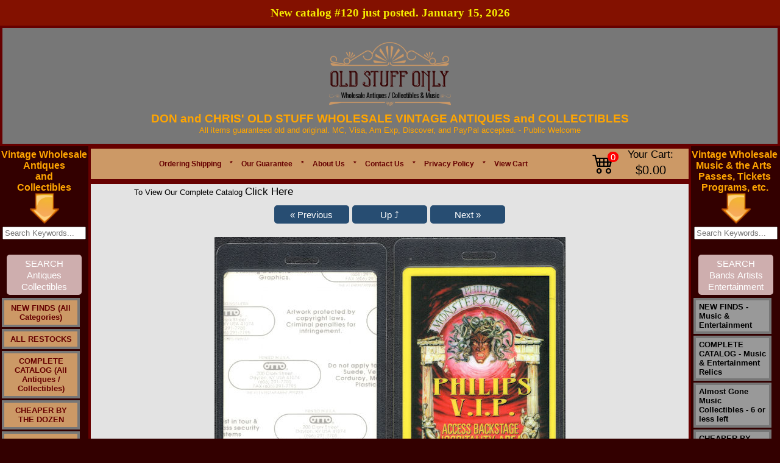

--- FILE ---
content_type: text/html
request_url: https://www.oldstuffonly.com/items/complete-catalog~music~entertainment-relics/heaer-khawsdmanboallmasemonsfesefsefro-detail.htm
body_size: 15944
content:
<!DOCTYPE HTML PUBLIC "-//W3C//DTD HTML 4.01 Transitional//EN" "http://www.w3.org/TR/html4/strict.dtd">
<html lang='en'><head>
<base href='https://www.oldstuffonly.com/'>
<script src='include/js/script-018.js' type='text/javascript'></script>

<!-- Google Tag Manager -->
<script>(function(w,d,s,l,i){w[l]=w[l]||[];w[l].push({'gtm.start':
new Date().getTime(),event:'gtm.js'});var f=d.getElementsByTagName(s)[0],
j=d.createElement(s),dl=l!='dataLayer'?'&l='+l:'';j.async=true;j.src=
'https://www.googletagmanager.com/gtm.js?id='+i+dl;f.parentNode.insertBefore(j,f);
})(window,document,'script','dataLayer','GTM-P542TD4');</script>

<!-- End Google Tag Manager -->

<meta http-equiv="content-type" content="text/html; charset=utf-8">
<title>1995 Monsters of Rock OTTO Laminated Backstage Pass - Ozzy, Alice Cooper</title>
<META HTTP-EQUIV="Content-Type" CONTENT="text/html; charset=ISO-8859-1">
<meta name="keywords" content="monsters,rock,ozzy,alice,cooper,1995,laminated,backstage,pass,vintage">
<meta name="description" content="Vintage 4 1/2&#34; tall laminated OTTO &#34;VIP&#34; backstage pass from the 1995 Monsters of Rock Concert. It was held in Sao Paulo on September 2, 1995">



<meta property="og:image" content="https://www.oldstuffonly.com/images/logox-Cy.png">	
<link type="text/css" rel="Stylesheet" href="images/auto_template/style_125831.css">

<link rel="canonical" href="https://www.oldstuffonly.com/items/1990s/heaer-khawsdmanboallmasemonsfesefsefro-detail.htm" />

<script type="application/ld+json">
{
  "@context": "https://schema.org",
  "@type": "Organization",
  "name": "Old Stuff Only",
  "url": "https://www.oldstuffonly.com/",
  "logo": "",
  "contactPoint": {
    "@type": "ContactPoint",
    "telephone": "+15136773351",
    "contactType": "customer service",
    "areaServed": "US",
    "availableLanguage": "en"
  }
}
</script>

<!-- Google Tag Manager -->
<script>(function(w,d,s,l,i){w[l]=w[l]||[];w[l].push({'gtm.start':
new Date().getTime(),event:'gtm.js'});var f=d.getElementsByTagName(s)[0],
j=d.createElement(s),dl=l!='dataLayer'?'&l='+l:'';j.async=true;j.src=
'https://www.googletagmanager.com/gtm.js?id='+i+dl;f.parentNode.insertBefore(j,f);
})(window,document,'script','dataLayer','GTM-PJ52DFP');</script>
<!-- End Google Tag Manager -->


<script type="text/javascript">var _gaq = _gaq || []; _gaq.push(['_setAccount', 'G-EBG3SZWZCF']);_gaq.push(['_setDomainName', 'www.oldstuffonly.com']);_gaq.push(['_setAllowLinker', true]);_gaq.push(['_trackPageview']);(function() {  var ga = document.createElement('script'); ga.type = 'text/javascript'; ga.async = true;  ga.src = ('https:' == document.location.protocol ? 'https://ssl' : 'http://www') + '.google-analytics.com/ga.js'; var s = document.getElementsByTagName('script')[0]; s.parentNode.insertBefore(ga, s); })();</script><!-- Google tag (gtag.js) --> <script async src='https://www.googletagmanager.com/gtag/js?id=G-EBG3SZWZCF'></script>  <script>  window.dataLayer = window.dataLayer || [];  function gtag(){dataLayer.push(arguments);}  gtag('js', new Date());  gtag('config', 'G-EBG3SZWZCF');  </script>
<meta content='https://www.oldstuffonly.com/items/1990s/heaer-khawsdmanboallmasemonsfesefsefro-detail.htm' property='og:url'><meta property='og:site_name' content='Don and Chris Old Stuff'><meta content='https://www.oldstuffonly.com/images/PhilipsVipozLLGGGG.jpg' property='og:image'><meta property='og:title' content='heaer-khawsdmanboallmasemonsfesefsefro'><meta property='og:type' content='website'><meta property='og:description' content='Click the picture to see a larger more detailed image of both sides of the pass. Vintage 4 1/2" tall laminated OTTO "VIP" backstage pass from the 1995 Monsters of Rock Concert. It was held in Sao Paulo on September 2, 1995 and is marked as such. Everybody who was anybody played at this one including, Ozzy Osbourne, Alice Cooper, Megadeth, Faith no More, Paradise Lost and others. They are in excellent unused condition.                                                                                                                                                                                                                                                                                                                                                                                  '><meta name='viewport' content='width=device-width, initial-scale=1, maximum-scale=10, minimum-scale=1, user-scalable=yes'><style type='text/css'>  .ListItem { position: relative; list-style-type: none; }  .clsHeading {padding: 10px 5px 5px 0px;  width: 99%;  margin-top:20px; }  .Products { display:table; background: #F7F7F7 none repeat scroll 0 0; border-radius: 0.5em; height: auto; margin-bottom: 10px; padding: 5px 0; position: relative; width: 100%; }  .product-text { clear: both; padding: 0 10px 2px; width: 100%; }  .cart-heading { padding-bottom: 6px !important; }  .image-details { overflow: hidden; margin-top:5px; padding-right: 10px;}  .tgt-left { float: left; }  .styleUL {list-style:none; padding-left:0px;}  .product-title {  padding-left: 0px;  }  .item-type, #mmbvcart {  font-size: 12px; padding: 10px 0;  }  .cart-right {  float: left;  padding-bottom: 8px; width:100%;}  .qty-details { margin: auto 15px auto auto; }  .qty-details-payment { margin: 6px 20px auto auto; font-size:small;}  .retail-price-details { font-size:small;  margin: 6px 20px auto auto; }  .multiply-sign { font-size:small;  margin: 6px 10px auto auto;  }  .equal-sign { font-size:small;  margin: 6px 10px auto auto;  }  .price-details { font-size:small;  margin: 6px 10px auto auto;  }  .total-details { font-size:small;  margin: 6px 10px auto auto;  }  .cart-action { margin: 15px 20px auto auto; }  .espqty {  border: 1px solid #cccccc; border-radius: 0.6em; height: 25px; text-align: center; }  .strikethrough { text-decoration: line-through;}  .smallFont { font-size:small;} .mediumFont { font-size:medium; vertical-align:top;} .removeLink { font-size:small; vertical-align:top;} .titleLink {text-decoration: underline;font-size : large;font-family :Verdana;} .skuLink {text-decoration: underline;font-size:small; font-family :Verdana;} .action-buttons {  clear: both;  padding: 0 0px 2px;  width: 100%; }  .clsSubTotal { text-align:center; font-size:large; display:table; height: auto; margin-bottom: 12px; padding: 10px 0; position: relative; width: 100%; } .clsActionButton { text-align:center; font-size:large; display:table; border-radius: 1em; height: auto; margin-bottom: 12px; padding: 10px 0; position: relative; width: 100%; } .clsActionButton_Login { text-align:center; font-size:large; display:table; border-radius: 0.5em; height: auto; margin-bottom: 12px; padding: 20px 0; position: relative; width: 100%; } .clsLinkActionButton { text-align:center; text-decoration:none; font-size:large; } .clsLinkActionButton_ColorScheme { background: #CCCCCC none repeat scroll 0 0; Color: #000000;} .btnCustom {color:#FFFFFF;}</style><link rel='stylesheet' href='https://cdn.jsdelivr.net/npm/bootstrap-icons@1.9.1/font/bootstrap-icons.css' /><style type='text/css'>.linkButton {white-space:nowrap; color:#fff; background:#274d72 ; text-align:center; text-decoration:none; font-size: 15px; font-weight: 500; padding: 0.3em 1em; line-height: 1.3em !important;position: relative; border: 0px none; border-radius: 5px; -webkit-transition: all 0.2s; transition: all 0.2s; display:inline-block;} .linkButton:hover {color:#fff; background:#4080C0 ;} .linkButtonSmall {white-space:nowrap; color:#fff; background:#274d72 ; text-align:center; text-decoration:none; font-size: 12px; font-weight: 500; padding: 0.3em 1em; line-height: 1.5em !important;position: relative; border: 0px none; border-radius: 5px; -webkit-transition: all 0.2s; transition: all 0.2s; display:inline-block;} .linkButtonSmall:hover {color:#fff; background:#4080C0 ;} .ProductTitle {text-decoration: none; } .ProductTitle:hover {text-decoration: underline; } .ProductTitle_Detail {text-decoration: none; font-weight:bold; text-transform: capitalize; } .ProductTitle_Detail:hover {text-decoration: underline; } .removeButton { padding:6px; background-color:#F1F1F1; border-radius:50px; display:inline-block; width:20px; text-align:center; } .NoUnderline {text-decoration: none; } .NoWrap {white-space: nowrap; } .animateTile:hover { box-shadow: 0 4px 8px 0 rgba(0, 0, 0, 0.2), 0 6px 20px 0 rgba(0, 0, 0, 0.19);  -ms-transform: scale(1.03);  -webkit-transform: scale(1.03);  transform: scale(1.03);  z-index:900; } #tblCart table, #tblCart td { border-collapse:collapse; border-color:#ccc; padding:10px;}  @media only screen and (max-width: 500px) { select{min-width:200px !important; height:30px; max-width:300px;}  input[type='tel']{width:40px !important; min-width: 40px; }  }  @media only screen and (min-width: 501px) { select{min-width:200px !important; height:30px; max-width:400px;}  input[type='tel']{min-width: 50px; }  }  #Main {width:100% !important; max-width:1900px; } #topMain {width:100% !important; } #bottomMain {width:100% !important; }  #cen_topMain {width:100% !important;  padding-left: 20px; padding-right: 20px; }  #cen_cenMain {width:100% !important; padding-left: 20px; padding-right: 20px; }  #cen_botMain {width:100% !important;  padding-left: 20px; padding-right: 20px; }  input[type='checkbox'], input[type='radio'] {margin: 4px !important;}  input[type='tel'] {height: 28px; text-align:center; font-size: 15px; font-weight:bold; border:1px solid #ddd; border-radius:0px; display: inline-block; }  .btnMinusQty, .btnPlusQty { width:30px; height:30px; margin-left:1px; margin-right:1px; background:inherit; color:inherit; border:1px solid transparent; border-radius:0px; cursor:pointer; display: inline-flex; padding: 0px; align-items: center; justify-content: center; font-size: 17px; font-weight: bold;}  .btnMinusQty:hover {background-color:#DDD; border:1px solid #DDD;}  .btnPlusQty:hover {background-color:#DDD; border:1px solid #DDD;}  .disable-selection { user-select: none;  -webkit-user-select: none; -khtml-user-select: none; -moz-user-select: none; -ms-user-select: none; }  input[type='text'], input[type='password'], input[type='email'], input[type='date'] {height: 25px; min-width: 250px;}  form.search button {padding:12.3px !important; font-size:16.52px !important;}  #middleMain {min-height:350px !important;}  HR {margin-top:25px; margin-bottom:15px; opacity:1;}  .ProductCard_OuterContainer {display: flex; align-items: center; flex-wrap:wrap;  justify-content:center;  }  .ProductCard_Container {box-shadow: 0 0 7px #CCC; color:#000; background-color:#FFFFFF; position:relative; float:left; border: solid #DDDDDD 1px; border-radius:10px; min-width:250px; min-height:350px; overflow:hidden; margin:5px; padding: 5px; height:auto; width:80px; white-space: pre-wrap;  white-space: -moz-pre-wrap;  white-space: -o-pre-wrap; word-wrap: break-word;  display:table-cell; vertical-aligh:middle; text-align:center;} .ProductCard_More {position:relative; float:left; border: solid black 0px; margin:5px; padding: 5px; height:80px; width:160px; font-size:large; white-space: pre-wrap;  white-space: -moz-pre-wrap;  white-space: -o-pre-wrap; word-wrap: break-word;  display:table-cell; vertical-aligh:middle; text-align:center; line-height:12em;} .ProductCard_Remove {} .ProductCard_ImageContainer { display:flex; justify-content:center; align-items:center; min-height:100px; padding-top:10px; } .ProductCard_Image {transition: transform 0.8s; max-width:130px; max-height:130px;} .ProductCard_Spacer {min-height:130px;} .ProductCard_Title {text-transform: capitalize; vertical-align:middle; margin-top:5%; font-weight:bold; font-size:small; }   .ProductCard_Detail { vertical-align:middle; margin-top:4%; text-align:center; font-size:small;} .ProductCard_Detail strike {color:red;} .red {color:red;} .ProductCard_Image:hover {transform:scale(1.09);} .bigButton {font-size: 20px !important; min-height:50px !important; min-width:190px !important; margin-right:12px;}  .Section {background-color: #f7f7f7; padding-bottom: 15px; margin-top: 15px;}  .WidgetHeading {font-family: 'Segoe UI',Arial,sans-serif;  font-weight: 600;  margin: 20px 0;  font-size: 35px;  line-height: 1.5; }  .WidgetCardFooter {font-family:'Segoe UI',Arial,sans-serif; background-color:rgba(0, 0, 0, .8); padding:2px; position:absolute; bottom:0px; width:100%; color:#FFF;text-align:center; left:0px; }  #divFooterHeading p {margin: 0 0 5px;}  .SectionHeading {color:#000; font-family: 'Segoe UI',Arial,sans-serif;  font-weight: 400;  margin: 10px 0;  font-size: 25px;  line-height: 1.5; }  @media only screen and (max-width: 700px) { .SectionHeading {font-size:20px !important;} } .SectionSubHeading {font-family: 'Segoe UI',Arial,sans-serif;  font-weight: 400;  margin: 10px 0;  font-size: 20px !important;  line-height: 1.5;}  .SectionSubHeadingLink {text-decoration:none; font-family: 'Segoe UI',Arial,sans-serif; padding-left:10px;  margin: 10px 0;  font-size: medium; cursor:pointer; }  .SectionSubHeadingLink:hover { text-decoration:underline; }  @media only screen and (max-width: 700px) { .SectionHeadingDisplay { align-items: center;justify-content: space-between; } } @media only screen and (min-width: 701px) { .SectionHeadingDisplay { display:flex;align-items: center;justify-content: space-between; } } .p-r-20 { padding-right:20px; }  .SwitchContainer {display:flex; align-items:center; margin-top:10px; justify-content:right;}  .SwitchControl {  position: relative;  display: inline-block;  width: 40px;  height: 21px; }  .SwitchControl input {   opacity: 0;  width: 0;  height: 0; }  .SwitchSlider {  position: absolute;  cursor: pointer;  top: 0;  left: 0;  right: 0;  bottom: 0;  background-color: #ccc;  -webkit-transition: .4s;  transition: .4s; }  .SwitchSlider:before {  position: absolute;  content: '';  height: 17px;  width: 17px;  left: 2px;  bottom: 2px;  background-color: white;  -webkit-transition: .4s;  transition: .4s; }  input:checked + .SwitchSlider {  background-color: #274d72 ; }  input:focus + .SwitchSlider {  box-shadow: 0 0 1px #274d72 ; }  input:checked + .SwitchSlider:before {  -webkit-transform: translateX(18px);  -ms-transform: translateX(18px);  transform: translateX(18px); }  .SwitchSlider.round {  border-radius: 34px; }  .SwitchSlider.round:before {  border-radius: 50%; }  .large-search {white-space:nowrap;position:relative; width:70%; margin-top:10px; margin-bottom:10px;}  .large-search-box { width:100% !important; height:15px !important; border-radius:20px; padding:10px; background-color:#FFFFFF; border:1px solid #CCCCCC; font-size:medium; margin-right:3px; }  .large-search-magnifier {max-height:20px; opacity:0.5; } .dept-link {font-size:18px !important;}  .sale-badge {color: #d0021b; background-color: #fff; border: 1px solid #f0f0f0; box-shadow: 0 2px 5px #0000001a; font-weight: 700; padding: 6px 10px; white-space: nowrap; z-index: 1; left: 6px; top: 6px; position: absolute; border-radius: 5px; }  .btn-product-card {position: absolute; bottom: 10px; left: 5px; right: 5px; }  .ribbon-outer {position: absolute;  right: -1px;  top: -2px;  z-index: 1;  overflow: hidden;  width: 93px;  height: 93px;  text-align: right; }  .ribbon-inner {padding-left: 4px; font-size: .7rem; color: #fff; text-transform: uppercase; text-align: center; font-weight: 700;  line-height: 25px; transform: rotate(45deg); width: 125px;  display: block;  box-shadow: 0 3px 10px -5px #000;  position: absolute;  top: 25px;  right: -27px;  background-color: #e80e0e; }  .blink {font-weight:bold; animation: blinker 2s step-start infinite; } @keyframes blinker {50% {opacity: 0; } } .justify-left { justify-content:left !important;}  .password-container {position: relative; width: 100%; max-width: 250px; } .password-input {padding-right: 40px; width: 100%; } .toggle-password {position: absolute; right: 5px; top: 50%; transform: translateY(-50%); cursor: pointer; color: #6b7280; } .toggle-password:hover {color: #374151; }  .wishlist-container {height: 35px;width: 35px;border: 1px solid #DDD;display: flex;justify-content: center;align-items: center;border-radius: 100px;} .wishlist-container:hover{background-color:#EEE; }  .social_media_section {display: flex; align-content: center; margin-top: 20px; }  #lblCartCount {  font-size: 15px; background: #ff0000;  color: #fff; padding: 0 4px; vertical-align: top;  margin-left: -35px; }  .badge {  padding-left: 9px;  padding-right: 9px;  -webkit-border-radius: 9px;  -moz-border-radius: 9px;  border-radius: 10rem; }  .label-warning[href], .badge-warning[href] {  background-color: #c67605; }  .SectionCart {display:flex !important; justify-content: center;align-items: center; margin-right:5px;}  .CartIcon {font-size: 2.2rem; padding-right:20px;}  .CartTotal { margin-left:15px; white-space:nowrap; text-align:center; }  #Container_Slider *{box-sizing:border-box}  .card{color:#000; box-shadow: 0 0 7px #CCC;cursor:pointer;border-radius:10px; background-color:#FFF; min-height:350px;max-height:350px;border:1px solid #ccc;padding:10px;overflow:hidden} .popup-card-image{display:flex;align-items:center;justify-content:center;padding-bottom:10px;} .popup-card-image img {max-height:120px; max-width:120px;} .card-image{display:flex;align-items:center;justify-content:center;padding-bottom:10px;} .clamp-7 {-webkit-line-clamp:7 !important;}  .card-text{font-size:10pt; text-align:left; margin-bottom:10px; display:-webkit-box;-webkit-line-clamp:10;-webkit-box-orient:vertical;overflow:hidden;text-overflow:ellipsis}  .slider{width:90%; min-width: 90%; margin:0px auto; width:0;} #div_Slider_Image_Container {position:relative; display:flex; justify-content:center; align-items:center; transition: 1s transform;} .slick-slide{margin:0 10px; text-align:center;display:flex;justify-content:center;align-items:center;transition:2s ease-in-out;opacity:.5}  .card-image img{max-height:100px; max-width:100px;}  .slick-next:before,.slick-prev:before{color:#000}  .slick-active{opacity:1; z-index: 1; position: relative;}  .slick-current{opacity:1} .card-stars{display:flex; justify-content:left; margin-bottom:10px;} .card-stars-center{display:flex; justify-content:center; margin-bottom:10px;} .card-text-footer {font-size:8pt; font-style:italic; word-break:break-word;text-align:left; visibility:hidden;} .card-width {width: 220px;} .b-15{bottom:15px; position:absolute;} .b-30 {bottom:30px; position: absolute;} .b-20{bottom:20px; position: absolute;} .b-45{bottom:45px; position: absolute;} .popup-card{background-color:#FFF; min-height:300px;max-height:300px;padding:10px;}  .action-button { opacity: 0; text-align: right; transition: visibility 0s, opacity 0.5s linear; position: absolute; top: 2px;  width: 100%; font-size:smaller; padding:5px 0; color:#FFFFFF;  } .Slider_Image_Buttons a {font-size:20pt !important;} @media (max-width:767px) {.Slider_Image_Buttons a {font-size:15pt !important;}}  .action-button-card { opacity: 0; text-align: right; transition: visibility 0s, opacity 0.5s linear; position: absolute; top: 2px;  font-size:smaller; padding:5px 0; color:#FFFFFF;  } .Slider_Image_Buttons a {font-size:20pt !important;} @media (max-width:767px) {.Slider_Image_Buttons a {font-size:15pt !important;}}  .action-button-card a { font-size: 9pt; border-radius: 5px; padding: 0 5px; color: #fff; font-weight:700; background-color: black; padding: 5px 10px;  text-decoration: none; font-family: 'Segoe UI',Arial,sans-serif;  }  .action-button a { font-size: 9pt; border-radius: 5px; padding: 0 5px; color: #fff; font-weight:700; background-color: black; padding: 5px 10px;  text-decoration: none; font-family: 'Segoe UI',Arial,sans-serif;  }  #tblInner td .action-button a:hover { background-color: red; }  #tblInner td:hover .action-button-card {opacity: 1;}  #tblInner td .action-button-card a:hover { background-color: red; }  #tblInner td:hover .action-button {opacity: 1;}  #tblInner td .action-button-container { position: relative; width: 100%; display:flex; justify-content:right;}  #popup_content img{max-width:100%;}  .announcement-bar { font-family:'Segoe UI'; font-size:14pt !important; background-color: #831100; color: #f5ec00; padding: 7px 0px; font-size: 16px; text-align: center; font-weight: 600; line-height: 1.5;}  @media (max-width:767px) { .announcement-bar { width: 100%;  } } #form-section span {color:#000000;} #form-section {background-color:#f4f4f4; color:black; display:inline-block; padding:20px; border-radius:10px; border:1px solid #DDD; max-width:500px; width:50%;} @media only screen and (max-width: 500px) { #form-section{ width:90%; } } #form-section{ input[type='text'], input[type='password'], input[type='email'], input[type='date'], input[type='tel'], textarea { height: 43px; min-width: 200px;  font-size: 16px;  border-radius: 6px;  border: 1px solid #DDD;  padding: 0 15px;  width: 95%; } } #form-section textarea {height:150px !important;} #form-section span {font-size: 16px; line-height:2rem; padding-left:4px; }  #form-section hr {border-top: 1px solid #000;}  .slider-box { min-width:100%; width:0; margin:0px auto;  min-height: 200px; max-width:1400px; }  .slider-box-shadow { box-shadow: 0 0 10px #BBB; border: 1px solid #ccc; } .flex-center {display:flex; justify-content:center; align-items:center;} #div_Carousel_Container {position:relative; margin-left: -10px; margin-right: -10px; overflow: hidden;} .card-image-dimension {max-height:100%; max-width:100%; width:auto; height:auto;} .out-of-stock { color:#c80013; font-weight:bold;  } .out-of-stock-wrapper{width:120px; text-align:center;} .out-of-stock-wrapper a {font-size:12px !important;}  .req-marker {color:red; margin-left:2px;} .blocker {z-index:100000 !important; } .depts_widget_container {width:100%; display: flex; flex-wrap: wrap; justify-content: center;  margin-bottom: 40px;} .depts_widget_container > div { width: 125px; margin-top: 10px;  margin-left: 5px;  margin-right: 5px;  border: 1px solid #CCC;  border-radius: 10px;  position: relative; display: flex;  justify-content: space-around; align-items: center; flex-direction:column; overflow:hidden; } .depts_widget_container > div > div { text-align:center; position: relative; overflow: hidden; display: flex;  justify-content: center; align-items: center; padding:10px; font-weight:700; text-transform: capitalize; }  @media only screen and (max-width: 320px) { .depts_widget_container > div { width: 100px !important;} }  .success-bar {background-color: green; font-size: medium; padding: 10px; border-radius: 5px; color: white; opacity:0.5;}  .skip-to-main-content-link { font-size:20px !important; position: absolute;  left: -9999px;  z-index: 999;  padding: 1em;  background-color: black;  color: white !important;  opacity: 0; }  .skip-to-main-content-link:focus {  left: 10%;  transform: translateX(-50%);  opacity: 1; } </style><link rel='stylesheet' href='https://cdnjs.cloudflare.com/ajax/libs/font-awesome/6.7.2/css/all.min.css'><link type='text/css' rel='Stylesheet' href='include/css/common_styles_11.css'><link type='text/css' rel='Stylesheet' href='include/css/bootstrap-custom-9.css'><link type='text/css' rel='Stylesheet' href='include/css/footer-v8.css'></head>
<body topmargin="0" leftmargin="0" rightmargin="0" bottommargin="0" marginheight="0" marginwidth="0" bgcolor="#330000" background="">

  <!-- Google Tag Manager (noscript) -->
<noscript><iframe src="https://www.googletagmanager.com/ns.html?id=GTM-PJ52DFP"
height="0" width="0" style="display:none;visibility:hidden"></iframe></noscript>
<!-- End Google Tag Manager (noscript) -->



<script src="https://www.paypal.com/sdk/js?client-id=AcgRAZU-XbINvVl_S2D_WUt1DycIwVLHTGxNoxX4HoHMqRqgRvAoP-0sHT-sDyqsFjTHLIwKeNzHpxlK&components=messages"
    data-namespace="PayPalSDK">
</script>

<!-- Google tag (gtag.js) -->
<script async src="https://www.googletagmanager.com/gtag/js?id=AW-1069581382"> </script>
<script>
window.dataLayer = window.dataLayer || [];
function gtag(){dataLayer.push(arguments);}
gtag('js', new Date());

gtag('config', 'AW-1069581382');
</script>




<center><table  id="Main" name="Main"  id=Main width ="1100" cellspacing=0 cellpadding=0 border=0><tr><td valign="top"><table bgcolor="#777777"  id="topMain" name="topMain"   id=topMain cellspacing=0 cellpadding=0 style="border:4px solid #660000 ;" height="60px" width="100%"> <tr><td valign="top"><table role="presentation" width="100%" border="0" cellspacing="0" cellpadding="0"><tr valign="middle"><td valign="top"  width="100%">
<!-- obj starts -->
<table role="presentation" name="preObj" cellspacing="0" cellpadding="0" border="0"  align="Center"  width="100%" >
	<tr valign="middle">
		 <td valign="middle"   align="Center">
		<br>
	    
  
  
	<div> 
		      
		<div align="center">      
     <a href="https://www.oldstuffonly.com/"><img style="max-width: 100%; height: auto; display: block; margin: 0px auto 10px auto;" src="https://www.oldstuffonly.com/images/logox-Cy.png" alt="Logo"> </a>            <span style="color: rgb(255, 165, 0); font-weight: bold; font-family: Arial; font-size: 14pt;"><span style="font-size: 14pt;"><span style="font-weight: bold; font-family: Arial; font-size: 14pt;"><span style="font-size: 14pt;">DON and CHRIS' OLD STUFF WHOLESALE VINTAGE ANTIQUES and </span><span style="font-size: 14pt;"><span style="font-size: 14pt;">COLLECTIBLES</span></span></span></span></span><span style="font-family: Arial; font-size: 10pt;"><span style="font-size: 10pt;"><span style="font-family: Arial; font-size: 10pt;"><span style="font-size: 10pt;"><span style="font-size: 10pt;"><span style="font-family: Arial; font-size: 10pt;">                    
                    
										<div style="color: rgb(255, 165, 0); text-align: center;"><span style="font-size: 10pt;"><span style="font-family: Arial; font-size: 10pt;">All items guaranteed old and original. MC, Visa, Am Exp, Discover, and PayPal accepted. -&nbsp;</span><span style="font-size: 10pt; font-family: Arial;">Public </span><span style="font-size: 10pt; font-family: Arial;">Welcome</span></span></div><div style="color: rgb(255, 165, 0); text-align: center;"><span style="font-size: 10pt;"><span style="font-size: 10pt; font-family: Arial;"><br></span></span></div></span></span></span></span></span></span></div></div><span style="color: rgb(128, 0, 0);"></span>

                  </td></tr></table>
<!-- obj ends -->
</td>
</tr></table></td></tr></table></td></tr><!-- top  ends --><tr><td valign = "top"><table name=middleMain id=middleMain cellspacing=0 cellpadding=0 border=0 height= "100%" width= "100%"><tr><!-- left  starts --><td valign="top"  width=1><table bgcolor="#33000" name=leftMain id=leftMain cellspacing=0 cellpadding=0 width="145"  >
<tr><td valign="top"><table role="presentation" width="100%" border="0" cellspacing="0" cellpadding="0"><tr valign="middle"><td valign="top" >
<!-- obj starts -->
<table role="presentation" name="preObj" cellspacing="0" cellpadding="0" border="0"  align="Center"   height="5">
	<tr valign="middle">
		 <td valign="middle"  height="5"  align="Center">
		<table role="presentation" cellspacing="0" cellpadding="0"   ><tr valign="top"><td valign="top"  height="5"><img src="images/images_themes/spacer.gif" height="5" width="0" alt="Spacer"></td></tr></table></td></tr></table>
<!-- obj ends -->
</td>
</tr></table></td></tr><tr><td valign="top"><table role="presentation" width="100%" border="0" cellspacing="0" cellpadding="0"><tr valign="middle"><td valign="top" >
<!-- obj starts -->
<table role="presentation" name="preObj" cellspacing="0" cellpadding="0" border="0"  align="Center"  >
	<tr valign="middle">
		 <td valign="middle"   align="Center">
		<div align="center"><span style="font-weight: bold; font-size: 12pt; color: rgb(255, 165, 0);">Vintage Wholesale <br></span></div><div align="center"><span style="font-weight: bold; font-size: 12pt; color: rgb(255, 165, 0);">Antiques <br></span></div><div align="center"><span style="font-weight: bold; font-size: 12pt; color: rgb(255, 165, 0);">and <br></span></div><div align="center"><span style="font-weight: bold; font-size: 12pt; color: rgb(255, 165, 0);">Collectibles</span></div>   </td></tr></table>
<!-- obj ends -->
</td>
</tr></table></td></tr><tr><td valign="top"><table role="presentation" width="100%" border="0" cellspacing="0" cellpadding="0"><tr valign="middle"><td valign="top"  width="50">
<!-- obj starts -->
<table role="presentation" name="preObj" cellspacing="0" cellpadding="0" border="0"  align="Center"  width="50"  height="50">
	<tr valign="middle">
		 <td valign="middle"  height="50"  align="Center">
		<img src="images/down_arrowkey.png" alt="Down Arrow Key" border="0" height="50" width="50" hspace="0" vspace="0"></td></tr></table>
<!-- obj ends -->
</td>
</tr></table></td></tr><tr><td valign="top"><table role="presentation" width="100%" border="0" cellspacing="0" cellpadding="0"><tr valign="middle"><td valign="top" >
<!-- obj starts -->
<table role="presentation" name="preObj" cellspacing="0" cellpadding="0" border="0"  align="Center"   height="5">
	<tr valign="middle">
		 <td valign="middle"  height="5"  align="Center">
		<table role="presentation" cellspacing="0" cellpadding="0"   ><tr valign="top"><td valign="top"  height="5"><img src="images/images_themes/spacer.gif" height="5" width="0" alt="Spacer"></td></tr></table></td></tr></table>
<!-- obj ends -->
</td>
</tr></table></td></tr><tr><td valign="top"><table role="presentation" width="100%" border="0" cellspacing="0" cellpadding="0"><tr valign="middle"><td valign="top" >
<!-- obj starts -->
<table role="presentation" name="preObj" cellspacing="0" cellpadding="0" border="0"  align="Center"  >
	<tr valign="middle">
		 <td valign="middle"   align="Center">
		<form action="search_items.asp" method="post"><input name="Search_Text" size="15" placeholder="Search Keywords..."><input type="hidden" name="SEARCH_SKU" value="!##"><br><br><div><input type="submit" value="SEARCH Antiques Collectibles" id="Search_Store" name="Search_Store" style="white-space: normal;  width: 118px;  -webkit-appearance: none;  background: #CEAEAE; "></div></form> </td></tr></table>
<!-- obj ends -->
</td>
</tr></table></td></tr><tr><td valign="top"><table role="presentation" width="100%" border="0" cellspacing="0" cellpadding="0"><tr valign="middle"><td valign="top" >
<!-- obj starts -->
<table role="presentation" name="preObj" cellspacing="0" cellpadding="0" border="0"  align="Center"   height="5">
	<tr valign="middle">
		 <td valign="middle"  height="5"  align="Center">
		<table role="presentation" cellspacing="0" cellpadding="0"   ><tr valign="top"><td valign="top"  height="5"><img src="images/images_themes/spacer.gif" height="5" width="0" alt="Spacer"></td></tr></table></td></tr></table>
<!-- obj ends -->
</td>
</tr></table></td></tr><tr><td valign="top"><table role="presentation" width="100%" border="0" cellspacing="0" cellpadding="0"><tr valign="middle"><td valign="top"  width="112px">
<!-- obj starts -->
<table role="presentation" name="preObj" cellspacing="0" cellpadding="0" border="0"  align="Left"  width="112px"  height="150%">
	<tr valign="middle">
		 <td valign="middle"  height="150%"  align="Left">
		<table role="presentation" cellpadding="0" cellspacing="0" border="0"  width="112px"  bgcolor="#330000"><tr><td><div id="NavigationPopout2495687"><ul id="ParentNode">
<li><a href="items/NEW-FINDS~All-Categories-/list.htm" class="buttons2495687">NEW FINDS (All Categories)</a><!--<![endif]--></li>
<li><a href="items/ALL-RESTOCKS/list.htm" class="buttons2495687">ALL RESTOCKS</a><!--<![endif]--></li>
<li><a href="items/COMPLETE-CATALOG~All-Antiques~Collectibles-/list.htm" class="buttons2495687">COMPLETE CATALOG (All Antiques / Collectibles)</a><!--<![endif]--></li>
<li><a href="items/CHEAPER-BY-THE-DOZEN/list.htm" class="buttons2495687">CHEAPER BY THE DOZEN</a><!--<![endif]--></li>
<li><a href="items/Almost-Gone-Antiques-Collectibles~6-or-less-left/list.htm" class="buttons2495687">Almost Gone Antiques Collectibles - 6 or less left</a><!--<![endif]--></li>
<li><a href="items/All-Jewelry-Related-Items/list.htm" class="buttons2495687">All Jewelry Related Items</a><!--<![endif]--></li>
<li><a href="items/Beads-Charms-Findings-Cameos-Cabs-Jewelry-and-More/list.htm" class="buttons2495687">Beads Charms Findings Cameos Cabs Jewelry and More</a><span style="font-size:x-small; text-decoration:none; cursor:pointer;" class="buttons2495687"> &#9654;</span><!--[if gte IE 7]><!--><!--<![endif]--><ul>
<!--[if lte IE 6]><table><tr><td><![endif]-->
<li><a href="items/Beads-Charms-Findings-Cameos-Cabs-Jewelry-and-More/VINTAGE-CAMEOS-AND-INTAGLIOS~CLICK-HERE/list.htm" class="buttons2495687">VINTAGE CAMEOS AND INTAGLIOS - CLICK HERE</a><!--<![endif]--></li><!--[if lte IE 6]></td></tr></table></a><![endif]-->
<!--[if lte IE 6]><table><tr><td><![endif]-->
<li><a href="items/Beads-Charms-Findings-Cameos-Cabs-Jewelry-and-More/VINTAGE-BEADS-PENDANTS-DROPS-TASSLES~CLICK-HERE/list.htm" class="buttons2495687">VINTAGE BEADS PENDANTS DROPS TASSLES - CLICK HERE</a><!--<![endif]--></li><!--[if lte IE 6]></td></tr></table></a><![endif]-->
<!--[if lte IE 6]><table><tr><td><![endif]-->
<li><a href="items/Beads-Charms-Findings-Cameos-Cabs-Jewelry-and-More/VINTAGE-CABOCHONS-GEMSTONES~CLICK-HERE/list.htm" class="buttons2495687">VINTAGE CABOCHONS GEMSTONES  - CLICK HERE</a><!--<![endif]--></li><!--[if lte IE 6]></td></tr></table></a><![endif]-->
<!--[if lte IE 6]><table><tr><td><![endif]-->
<li><a href="items/Beads-Charms-Findings-Cameos-Cabs-Jewelry-and-More/VINTAGE-RHINESTONES~CLICK-HERE/list.htm" class="buttons2495687">VINTAGE RHINESTONES - CLICK HERE</a><!--<![endif]--></li><!--[if lte IE 6]></td></tr></table></a><![endif]-->
<!--[if lte IE 6]><table><tr><td><![endif]-->
<li><a href="items/Beads-Charms-Findings-Cameos-Cabs-Jewelry-and-More/VINTAGE-CHARMS~CLICK-HERE/list.htm" class="buttons2495687">VINTAGE CHARMS - CLICK HERE</a><!--<![endif]--></li><!--[if lte IE 6]></td></tr></table></a><![endif]-->
<!--[if lte IE 6]><table><tr><td><![endif]-->
<li><a href="items/Beads-Charms-Findings-Cameos-Cabs-Jewelry-and-More/VINTAGE-BUTTONs-SEW-ONs-GLUE-ONs~CLICK-HERE/list.htm" class="buttons2495687">VINTAGE BUTTONs SEW ONs GLUE ONs - CLICK HERE</a><!--<![endif]--></li><!--[if lte IE 6]></td></tr></table></a><![endif]-->
<!--[if lte IE 6]><table><tr><td><![endif]-->
<li><a href="items/Beads-Charms-Findings-Cameos-Cabs-Jewelry-and-More/VINTAGE-FINISHED-JEWELRY~CLICK-HERE/list.htm" class="buttons2495687">VINTAGE FINISHED JEWELRY - CLICK HERE</a><!--<![endif]--></li><!--[if lte IE 6]></td></tr></table></a><![endif]-->
<!--[if lte IE 6]><table><tr><td><![endif]-->
<li><a href="items/Beads-Charms-Findings-Cameos-Cabs-Jewelry-and-More/VINTAGE-FINDINGS-STAMPINGS-PARTS~CLICK-HERE/list.htm" class="buttons2495687">VINTAGE FINDINGS/STAMPINGS/PARTS - CLICK HERE</a><!--<![endif]--></li><!--[if lte IE 6]></td></tr></table></a><![endif]--></ul></li>
<li><a href="items/Black-Americana/list.htm" class="buttons2495687">Black Americana</a><!--<![endif]--></li>
<li><a href="items/Breweriana~Spirits/list.htm" class="buttons2495687">Breweriana, Spirits</a><!--<![endif]--></li>
<li><a href="items/Character~TV~Movie~and-Broadway-Memorabilia/list.htm" class="buttons2495687">Character, TV, Movie, and Broadway Memorabilia</a><!--<![endif]--></li>
<li><a href="items/Coca-Cola~Coke/list.htm" class="buttons2495687">Coca Cola, Coke</a><!--<![endif]--></li>
<li><a href="items/Country-Store/list.htm" class="buttons2495687">Country Store</a><!--<![endif]--></li>
<li><a href="items/Dairy~Cows/list.htm" class="buttons2495687">Dairy, Cows</a><!--<![endif]--></li>
<li><a href="items/Labels/list.htm" class="buttons2495687">Labels</a><!--<![endif]--></li>
<li><a href="items/Holidays/list.htm" class="buttons2495687">Holidays</a><!--<![endif]--></li>
<li><a href="items/Made-in-Japan/list.htm" class="buttons2495687">Made in Japan</a><!--<![endif]--></li>
<li><a href="items/Milk-Bottle-Caps/list.htm" class="buttons2495687">Milk Bottle Caps</a><!--<![endif]--></li>
<li><a href="items/Miscellaneous/list.htm" class="buttons2495687">Miscellaneous</a><!--<![endif]--></li>
<li><a href="items/Paper~Checks~Blotters~Postcards~etc-/list.htm" class="buttons2495687">Paper, Checks, Blotters, Postcards, etc.</a><!--<![endif]--></li>
<li><a href="items/Peace~Love~and-Hippies/list.htm" class="buttons2495687">Peace, Love, and Hippies</a><!--<![endif]--></li>
<li><a href="items/Pinup-Girlie-Risque/list.htm" class="buttons2495687">Pinup Girlie Risque</a><!--<![endif]--></li>
<li><a href="items/Political~Patriotic~and-Religious-Memorabilia/list.htm" class="buttons2495687">Political, Patriotic, and Religious Memorabilia</a><!--<![endif]--></li>
<li><a href="items/Popcorn~Ice-Cream~Candy~Snacks/list.htm" class="buttons2495687">Popcorn, Ice Cream, Candy, Snacks</a><!--<![endif]--></li>
<li><a href="items/Prints~Photos~and-Art/list.htm" class="buttons2495687">Prints, Photos, and Art</a><!--<![endif]--></li>
<li><a href="items/Seed-Packs/list.htm" class="buttons2495687">Seed Packs</a><!--<![endif]--></li>
<li><a href="items/Signs~Posters~Displays~Flags/list.htm" class="buttons2495687">Signs, Posters, Displays, Flags</a><!--<![endif]--></li>
<li><a href="items/Soda/list.htm" class="buttons2495687">Soda</a><!--<![endif]--></li>
<li><a href="items/Soda-and-Beer-Bottle-Caps/list.htm" class="buttons2495687">Soda and Beer Bottle Caps</a><!--<![endif]--></li>
<li><a href="items/Sports/list.htm" class="buttons2495687">Sports</a><!--<![endif]--></li>
<li><a href="items/Stock-Certificates/list.htm" class="buttons2495687">Stock Certificates</a><!--<![endif]--></li>
<li><a href="items/Tobacciana~Matches/list.htm" class="buttons2495687">Tobacciana, Matches</a><!--<![endif]--></li>
<li><a href="items/Toys~Novelties~Circus~Magic/list.htm" class="buttons2495687">Toys, Novelties, Circus, Magic</a><!--<![endif]--></li>
<li><a href="items/Trading-Card-Shop/list.htm" class="buttons2495687">Trading Card Shop</a><!--<![endif]--></li>
<li><a href="items/Transportation/list.htm" class="buttons2495687">Transportation</a><!--<![endif]--></li>
<li><a href="items/1800s/list.htm" class="buttons2495687">1800s</a><!--<![endif]--></li>
<li><a href="items/1900s/list.htm" class="buttons2495687">1900s</a><!--<![endif]--></li>
<li><a href="items/1910s/list.htm" class="buttons2495687">1910s</a><!--<![endif]--></li>
<li><a href="items/1920s/list.htm" class="buttons2495687">1920s</a><!--<![endif]--></li>
<li><a href="items/1930s/list.htm" class="buttons2495687">1930s</a><!--<![endif]--></li>
<li><a href="items/1940s/list.htm" class="buttons2495687">1940s</a><!--<![endif]--></li>
<li><a href="items/1950s/list.htm" class="buttons2495687">1950s</a><!--<![endif]--></li>
<li><a href="items/1960s/list.htm" class="buttons2495687">1960s</a><!--<![endif]--></li>
<li><a href="items/1970s/list.htm" class="buttons2495687">1970s</a><!--<![endif]--></li>
<li><a href="items/1980s/list.htm" class="buttons2495687">1980s</a><!--<![endif]--></li>
<li><a href="items/1990s/list.htm" class="buttons2495687">1990s</a><!--<![endif]--></li></ul></div></div>
</td></tr></table></td></tr></table>
<!-- obj ends -->
</td>
</tr></table></td></tr><tr><td valign="top"><table role="presentation" width="100%" border="0" cellspacing="0" cellpadding="0"><tr valign="middle"><td valign="top" >
<!-- obj starts -->
<table role="presentation" name="preObj" cellspacing="0" cellpadding="0" border="0"  align="Center"   height="10">
	<tr valign="middle">
		 <td valign="middle"  height="10"  align="Center">
		<table role="presentation" cellspacing="0" cellpadding="0"   ><tr valign="top"><td valign="top"  height="10"><img src="images/images_themes/spacer.gif" height="10" width="0" alt="Spacer"></td></tr></table></td></tr></table>
<!-- obj ends -->
</td>
</tr></table></td></tr><tr><td valign="top"><table role="presentation" width="100%" border="0" cellspacing="0" cellpadding="0"><tr valign="middle"><td valign="top"  width="100%">
<!-- obj starts -->
<table role="presentation" name="preObj" cellspacing="0" cellpadding="0" border="0"  align="Left"  width="100%"  height="100%">
	<tr valign="middle">
		 <td valign="middle"  height="100%"  align="Left">
		<table role="presentation" cellpadding="0" cellspacing="0" border="0"  width="100%"  bgcolor="#330000"><tr><td><div id="NavigationPopout2495705"><ul id="ParentNode">
<li ><a class="buttons2495705"  href="whats-it-worth.asp">What is Your Vintage Item Worth?</a></li>
<li ><a class="buttons2495705"  href="patent_dates.asp">U. S. Patent Dates</a></li>
<li ><a class="buttons2495705"  href="zip_code_date.asp">When did postal zones and zip codes start?</a></li>
<li ><a class="buttons2495705"  href="barcodes.asp">When did Barcodes Start?</a></li>
<li ><a class="buttons2495705"  href="bead-size-chart.asp">Bead Sizing Chart</a></li></ul></div></div>
</td></tr></table></td></tr></table>
<!-- obj ends -->
</td>
</tr></table></td></tr></table></td><!-- left ends --><!-- center content  starts --><td valign="top" align="center" ><table name=centerMain id=centerMain cellspacing=0 cellpadding=0 border=0 height="0" width="100%"><tr><td valign="top" ><table bgcolor="#CC9966"  id="cen_topMain" name="cen_topMain"  id=cen_topMain cellspacing=0 cellpadding=0 style="border:4px solid #660000 ;" width="100%"  ><tr><td valign="middle"><table role="presentation" width="100%" border="0" cellspacing="0" cellpadding="0"><tr valign="middle"><td valign="middle"  width="100%">
<!-- obj starts -->
<table role="presentation" name="preObj" cellspacing="0" cellpadding="0" border="0"  align="Center"  width="100%"  height="40px">
	<tr valign="middle">
		 <td valign="middle"  height="40px"  align="Center">
		<table cellspacing="0" cellpadding="1" class="links2495688box"  bgcolor="#CC9966"  width="100%"><tr><td  height="40px"  align="Center" class="links2495688sep"> 
<a class="links2495688"  href="shipping.asp">Ordering Shipping</a> <img src="images/images_themes/spacer.gif" width="11" height="1" alt="Spacer">*<img src="images/images_themes/spacer.gif" width="11" height="1" alt="Spacer"> 
<a class="links2495688"  href="guarantee.asp">Our Guarantee</a> <img src="images/images_themes/spacer.gif" width="11" height="1" alt="Spacer">*<img src="images/images_themes/spacer.gif" width="11" height="1" alt="Spacer"> 
<a class="links2495688" rel="nofollow" href="aboutus.asp">About Us</a> <img src="images/images_themes/spacer.gif" width="11" height="1" alt="Spacer">*<img src="images/images_themes/spacer.gif" width="11" height="1" alt="Spacer"> 
<a class="links2495688" rel="nofollow" href="contactus.asp">Contact Us</a> <img src="images/images_themes/spacer.gif" width="11" height="1" alt="Spacer">*<img src="images/images_themes/spacer.gif" width="11" height="1" alt="Spacer"> 
<a class="links2495688" rel="nofollow" href="privacy.asp">Privacy Policy</a> <img src="images/images_themes/spacer.gif" width="11" height="1" alt="Spacer">*<img src="images/images_themes/spacer.gif" width="11" height="1" alt="Spacer"> 
<a class="links2495688" rel="nofollow" href="show_big_cart.asp">View Cart</a> <img src="images/images_themes/spacer.gif" width="11" height="1" alt="Spacer">
</td></tr></table></td></tr></table>
<!-- obj ends -->
</td><td valign="middle"  >
<!-- obj starts -->
<table role="presentation" name="preObj" cellspacing="0" cellpadding="0" border="0"  align="Center"  >
	<tr valign="middle">
		 <td valign="middle"   align="Center">
		<a id='lnkViewCart' href='show_big_cart.asp' style='text-decoration:none; border:0px none #CCC;' alt='View Cart' title='View Cart'> <div class='SectionCart' ><div style='white-space: nowrap;'><i class='bi-cart4 CartIcon' role='none'></i> <span class='badge badge-warning' id='lblCartCount'> 0 </span></div><div class='CartTotal'>Your Cart:<br><span id='lblCartTotal' class='SectionSubHeading'>$0.00</span></div></div></a></td></tr></table>
<!-- obj ends -->
</td>
</tr></table></td></tr></table></td></tr>
<tr><td valign="top" height="80" ><table bgcolor="#E3E3E3"  id="cen_cenMain" name="cen_cenMain"  id=cen_cenMain cellspacing=0 cellpadding=0 style="border:4px solid #660000 ;"  width="100%" height="100%"><tr><td valign="top">
<table width=90% align=center><tr><td>
<span style="font-size: 10.0pt; color: #000000">To View Our Complete Catalog <a href="https://www.oldstuffonly.com/items/complete-catalog/list.htm">Click Here</a><p><p>

<table border=0 cellspacing=0 cellpadding=0 width='100%'><TR>
<td align=right width='45%'><form action='https://www.oldstuffonly.com/items/complete-catalog~music~entertainment-relics/heaer-khawsdmanbocheddremfseef-detail.htm' method='post'><input type='submit' value='&laquo; Previous' id = 'Back_Jump_Click_Items_Top' name='Back_Jump_Click_Items_Top'  role='button'></form></td>
<td align=center width='10%' style='padding-left:5px; padding-right:5px;'>
<form action='https://www.oldstuffonly.com/items/complete-catalog~music~entertainment-relics/list22.htm#7285043' method='post'>
<input type='hidden' name='Current_Start_Row_Items_Items' value='511'>
<input type='hidden' name='Current_End_Row_Items_Items' value='535'>
<input type='hidden' name='Next_jump_Items' size='3' value='24'><input type='submit' value='Up &#10548;' id = 'Up_Click_Items_Top' name='Up_Click_Items_Top'  role='button'>
</form></td>
<td align=left width='45%'><form action='https://www.oldstuffonly.com/items/complete-catalog~music~entertainment-relics/heaer-khawsdmanboachangtounefesf-detail.htm' method='post'><input type='submit' value='Next &raquo;' id = 'Next_Jump_Click_Items_Top' name='Next_Jump_Click_Items_Top'  role='button'></form></td></tr></table>
<!--<script src="include/js/item_attr.js" language="JavaScript" type="text/javascript"></script>-->
 

<table role='presentation' id='tblOuter' name='tblOuter' border=0 width='100%'><tr><td><div itemscope itemtype='http://schema.org/Product'><table role='presentation' id='tblInner' name='tblInner' border='0' width='100%' style='border-spacing: 15px; border-collapse:separate;'><!-- item row start --><tr valign=top><meta itemprop='name' content='##MUSICBP0862 - 1995 Monsters of Rock OTTO Laminated Backstage Pass - Ozzy, Alice Cooper'><meta itemprop='sku'><TD width='50%'><meta itemprop='url' content='https://www.oldstuffonly.com/items/1990s/heaer-khawsdmanboallmasemonsfesefsefro-detail.htm'><div width='100%' id='divNotice_7285043' style='background-color:#ddd; font-size:medium; text-align:center; padding-top:10px; padding-bottom:10px; display:none; line-height:1.6em !important;'>The item was successfully added to the shopping cart.  <a href='show_big_cart.asp' target='_self' class='linkButtonSmall'>View Cart</a></div>
<form method='POST' action='https://www.oldstuffonly.com/cart_action.asp' id='ITEM_7285043' name='ITEM_7285043' onsubmit="_gaq.push(['_linkByPost', this]);">
<input type='Hidden' name='Redirect_to_cart' value=''>
<a name='7285043'></a>
<Input type='hidden' name='Item_Id' value='7285043'><table align="center" style="font-size: 14pt;"><tbody><tr align="center"><td width="1%" valign="top"><span style="font-size: 12.5pt;"><img id='imgMainImage' name='imgMainImage' itemprop='image' src='https://www.oldstuffonly.com/images/PhilipsVipozLLGGGG.jpg' alt='##MUSICBP0862 - 1995 Monsters of Rock OTTO Laminated Backstage Pass - Ozzy, Alice Cooper' border='0'></span></td></tr><tr><td width="100%" valign="top"><table width="100%"><tbody><tr align="center"><td style="text-align: center;"><span style="text-decoration: underline;"><span style="font-size: 12.5pt;"><span itemprop='name'>##MUSICBP0862 - 1995 Monsters of Rock OTTO Laminated Backstage Pass - Ozzy, Alice Cooper</span><BR> </span> <div itemprop='offers' itemscope itemtype='http://schema.org/Offer'><meta itemprop='availability' itemtype='http://schema.org/ItemAvailability' content='InStock' /><meta itemprop='priceCurrency' content='USD'><meta itemprop='price' content='5'><meta itemprop='priceValidUntil' content='1/18/2027 1:02:28 AM'><meta itemprop='itemCondition' content='http://schema.org/NewCondition' /></span></td></tr><tr><td align="left"><span style="font-family: Arial, Helvetica, sans-serif;"><span style="font-size: 14px;"><span itemprop='description' style='white-space:normal !important;'>Vintage 4 1/2" tall laminated OTTO "VIP" backstage pass from the 1995 Monsters of Rock Concert. It was held in Sao Paulo on September 2, 1995 and is marked as such. Everybody who was anybody played at this one including, Ozzy Osbourne, Alice Cooper, Megadeth, Faith no More, Paradise Lost and others. They are in excellent unused condition.        </span></span></span></td></tr><tr><td style="text-align: center;"></td></tr><tr><td style="text-align: center;"></td></tr></tbody></table></td></tr><tr align="center"><td><span style="font-size: 14pt;">$5.00 </span><span style="font-size: 14pt;"> </span><span style="font-size: 12pt;">
<span class='btnMinusQty disable-selection' onclick='fnMinusQty(this); '>-</span><INPUT class='item_qty' type='tel'  name='quantity' value='1' size='2' onKeyPress="return goodchars(event,'0123456789')"><span class='btnPlusQty disable-selection' onclick='fnPlusQty(this); '>+</span> <input type='submit' value='Add To Cart' id = 'Insert_To_Cart_7285043' name='Insert_To_Cart_7285043'  role='button'></span></td></tr><tr><td><div style="text-align: center;"><span style="font-weight: bold; font-size: 12pt;"><span style="font-family: Arial, Helvetica, sans-serif;"><span style="border-spacing: 0px;"><span style="color: rgb(255, 69, 0);"></span></span></span><span style="font-family: Arial, Helvetica, sans-serif;"><br></span></span></div><div style="text-align: center;"><span style="font-family: Arial, Helvetica, sans-serif; font-size: 12pt;"></span></div><span style="font-weight: bold; "><div style="text-align: center;"><span style="font-size: 12pt;"></span></div></span></td></tr></tbody></table><br>
<input type='hidden' name='new_ids' value='1'>
</form><SCRIPT language="JavaScript" type="text/javascript">
var frmvalidator  = new Validator("ITEM_7285043");
frmvalidator.addValidation("quantity","greaterthan=0.99","Quantity must be at least 1");
frmvalidator.addValidation("quantity","lessthan=999999.01","Quantity must not exceed 999999");
frmvalidator.addValidation("quantity","req","Please enter a quantity");
frmvalidator.addValidation("quantity","lessthan=13.01","Either you have attempted to order more items than we have in stock or we have reached our low quantity and cannot guarantee shipment, please enter a quantity less than 13.");
frmvalidator.addValidation("quantity","numeric","Quantity must be a number.");
</script></td></tr><!-- item row end --></div></table>
</td></tr></table> <script type='application/ld+json'> { "@context": "http://schema.org/","@type": "Product","name": "##MUSICBP0862 - 1995 Monsters of Rock OTTO Laminated Backstage Pass - Ozzy, Alice Cooper","description" : "Click the picture to see a larger more detailed image of both sides of the pass. Vintage 4 1/2&#34; tall laminated OTTO &#34;VIP&#34; backstage pass from the 1995 Monsters of Rock Concert. It was held in Sao Paulo on September 2, 1995 and is marked as such. Everybody who was anybody played at this one including, Ozzy Osbourne, Alice Cooper, Megadeth, Faith no More, Paradise Lost and others. They are in excellent unused condition.                                                                                                                                                                                                                                                                                                                                                                                       ","image" : "https://www.oldstuffonly.com/images/PhilipsVipozSSMMM.jpg","offers" : {"@type": "Offer","priceCurrency": "USD","price": "5","priceValidUntil": "1/18/2027 1:02:28 AM","itemCondition": "http://schema.org/NewCondition","availability": "http://schema.org/InStock","seller": {"@type": "Organization","name": "Don and Chris' Old Stuff"}}} </script>
<table border=0 cellspacing=0 cellpadding=0 width='100%'><TR>
<td align=right width='45%'><form action='https://www.oldstuffonly.com/items/complete-catalog~music~entertainment-relics/heaer-khawsdmanbocheddremfseef-detail.htm' method='post'><input type='submit' value='&laquo; Previous' id = 'Back_Jump_Click_Items_Bottom' name='Back_Jump_Click_Items_Bottom'  role='button'></form></td>
<td align=center width='10%' style='padding-left:5px; padding-right:5px;'>
<form action='https://www.oldstuffonly.com/items/complete-catalog~music~entertainment-relics/list22.htm#7285043' method='post'>
<input type='hidden' name='Current_Start_Row_Items_Items' value='511'>
<input type='hidden' name='Current_End_Row_Items_Items' value='535'>
<input type='hidden' name='Next_jump_Items' size='3' value='24'><input type='submit' value='Up &#10548;' id = 'Up_Click_Items_Bottom' name='Up_Click_Items_Bottom'  role='button'>
</form></td>
<td align=left width='45%'><form action='https://www.oldstuffonly.com/items/complete-catalog~music~entertainment-relics/heaer-khawsdmanboachangtounefesf-detail.htm' method='post'><input type='submit' value='Next &raquo;' id = 'Next_Jump_Click_Items_Bottom' name='Next_Jump_Click_Items_Bottom'  role='button'></form></td></tr></table>
<script language="JavaScript" type="text/javascript">
    var submitcount = 0;
    try
    {
        window.setTimeout(function() {
            var elem = document.getElementById("Payment_Process_Order");
            if(typeof elem !== 'undefined' && elem !== null) {
                elem.removeAttribute("disabled");
            }            
        },3000);        
    }
    catch(ee){}



function submitForm()
{

   return true;

}
</script>



</td></tr></table>
</td></tr></table></td></tr><tr><td valign="bottom" ><table  id="cen_botMain" name="cen_botMain"  id=cen_botMain  bgcolor="#330000"  cellspacing=0 cellpadding=0 style="border:4px solid #330000 ;" width="100%"  ><tr><td valign="top"><table role="presentation" width="100%" border="0" cellspacing="0" cellpadding="0"><tr valign="middle"><td valign="top" >
<!-- obj starts -->
<table role="presentation" name="preObj" cellspacing="0" cellpadding="0" border="0"  align="Center"   height="3">
	<tr valign="middle">
		 <td valign="middle"  height="3"  align="Center">
		<table role="presentation" cellspacing="0" cellpadding="0"   ><tr valign="top"><td valign="top"  height="3"><img src="images/images_themes/spacer.gif" height="3" width="0" alt="Spacer"></td></tr></table></td></tr></table>
<!-- obj ends -->
</td>
</tr></table></td></tr><tr><td valign="top"><table role="presentation" width="100%" border="0" cellspacing="0" cellpadding="0"><tr valign="middle"><td valign="top"  width="100%">
<!-- obj starts -->
<table role="presentation" name="preObj" cellspacing="0" cellpadding="0" border="0"  align="Center"  width="100%" >
	<tr valign="middle">
		 <td valign="middle"   align="Center">
		 
  <!--
  Begin Mailchimp Signup Form
  -->
  
  <link href="//cdn-images.mailchimp.com/embedcode/classic-10_7.css" rel="stylesheet" type="text/css">
  <style type="text/css">
  <!--
  #mc_embed_signup{background:#fff; clear:left; font:12px Helvetica,Arial,sans-serif; }
  /* Add your own Mailchimp form style overrides in your site stylesheet or in this style block.
     We recommend moving this block and the preceding CSS link to the HEAD of your HTML file. */
  -->
  </style>
  <div id="mc_embed_signup">
    <form action="https://oldstuffonly.us19.list-manage.com/subscribe/post?u=7134d46799bad06810ab25091&amp;id=c72e9a6a99" method="post" id="mc-embedded-subscribe-form" name="mc-embedded-subscribe-form" class="validate" target="_blank" novalidate="">    
      <div id="mc_embed_signup_scroll">
        <c>
          <p style="font-weight: bold; padding: 0; margin: 15px 0; font-size: 1.4em;">Subscribe to our mailing list below, and receive updates to this catalog as we uncover new finds</p></c>
        <div class="mc-field-group">
          <label for="mce-EMAIL">Email Address </label>
          <input type="email" value="" name="EMAIL" class="required email" id="mce-EMAIL"></div>
        <div class="mc-field-group">
          <label for="mce-FNAME">First Name </label>
          <input type="text" value="" name="FNAME" class="" id="mce-FNAME"></div>
        <div class="mc-field-group">
          <label for="mce-LNAME">Last Name </label>
          <input type="text" value="" name="LNAME" class="" id="mce-LNAME"></div></div>
      <div id="mce-responses" class="clear">
        <div class="response" id="mce-error-response" style="display:none">&nbsp;</div>
        <div class="response" id="mce-success-response" style="display:none">&nbsp;</div></div>    
      <!--
      real people should not fill this in and expect good things - do not remove this or risk form bot signups
      -->
          
      <div style="position: absolute; left: -5000px;" aria-hidden="true">
        <input type="text" name="b_7134d46799bad06810ab25091_c72e9a6a99" tabindex="-1" value=""></div>    
      <div class="clear">
        <input type="submit" value="Subscribe" name="subscribe" id="mc-embedded-subscribe" class="button"></div>    
    </form></div>
  <!--
  End mc_embed_signup
  -->
          

 </td></tr></table>
<!-- obj ends -->
</td>
</tr></table></td></tr></table></td></tr>
</table></td><!-- center content  starts --><!-- right  starts --><td width=1><td valign="top"  >
<table bgcolor="#330000 " name=rightMain id=rightMain cellspacing=0 cellpadding=0  width="145" >
<tr><td valign="top"><table role="presentation" width="100%" border="0" cellspacing="0" cellpadding="0"><tr valign="middle"><td valign="top" >
<!-- obj starts -->
<table role="presentation" name="preObj" cellspacing="0" cellpadding="0" border="0"  align="Left"   height="5">
	<tr valign="middle">
		 <td valign="middle"  height="5"  align="Left">
		<table role="presentation" cellspacing="0" cellpadding="0"   ><tr valign="top"><td valign="top"  height="5"><img src="images/images_themes/spacer.gif" height="5" width="0" alt="Spacer"></td></tr></table></td></tr></table>
<!-- obj ends -->
</td>
</tr></table></td></tr><tr><td valign="top"><table role="presentation" width="100%" border="0" cellspacing="0" cellpadding="0"><tr valign="middle"><td valign="top" >
<!-- obj starts -->
<table role="presentation" name="preObj" cellspacing="0" cellpadding="0" border="0"  align="Left"  >
	<tr valign="middle">
		 <td valign="middle"   align="Left">
		<div align="center"><span style="font-weight: bold; font-size: 12pt; color: rgb(255, 165, 0);">Vintage Wholesale</span><span style="font-weight: bold; color: rgb(255, 165, 0); font-size: 12pt;"> <br></span></div><div align="center"><span style="font-weight: bold; color: rgb(255, 165, 0); font-size: 12pt;">Music &amp; the Arts&nbsp;<br></span></div><div align="center"><span style="font-weight: bold; color: rgb(255, 165, 0); font-size: 12pt;">Passes, Tickets</span><br></div><div align="center"><span style="font-size: 12pt; font-weight: bold; color: rgb(255, 165, 0);">Programs, etc.</span></div><div align="center"><span style="font-size: 12pt; font-weight: bold; color: rgb(255, 165, 0);"></span>
 </div>      </td></tr></table>
<!-- obj ends -->
</td>
</tr></table></td></tr><tr><td valign="top"><table role="presentation" width="100%" border="0" cellspacing="0" cellpadding="0"><tr valign="middle"><td valign="top"  width="50">
<!-- obj starts -->
<table role="presentation" name="preObj" cellspacing="0" cellpadding="0" border="0"  align="Center"  width="50"  height="50">
	<tr valign="middle">
		 <td valign="middle"  height="50"  align="Center">
		<img src="images/down_arrowkey.png" alt="Down Arrow Key" border="0" height="50" width="50" hspace="0" vspace="0"></td></tr></table>
<!-- obj ends -->
</td>
</tr></table></td></tr><tr><td valign="top"><table role="presentation" width="100%" border="0" cellspacing="0" cellpadding="0"><tr valign="middle"><td valign="top" >
<!-- obj starts -->
<table role="presentation" name="preObj" cellspacing="0" cellpadding="0" border="0"  align="Left"   height="5">
	<tr valign="middle">
		 <td valign="middle"  height="5"  align="Left">
		<table role="presentation" cellspacing="0" cellpadding="0"   ><tr valign="top"><td valign="top"  height="5"><img src="images/images_themes/spacer.gif" height="5" width="0" alt="Spacer"></td></tr></table></td></tr></table>
<!-- obj ends -->
</td>
</tr></table></td></tr><tr><td valign="top"><table role="presentation" width="100%" border="0" cellspacing="0" cellpadding="0"><tr valign="middle"><td valign="top" >
<!-- obj starts -->
<table role="presentation" name="preObj" cellspacing="0" cellpadding="0" border="0"  align="Center"  >
	<tr valign="middle">
		 <td valign="middle"   align="Center">
		<form action="search_items.asp" method="post"><input name="Search_Text" size="15" placeholder="Search Keywords..."><input type="hidden" name="SEARCH_SKU" value="##"><br><br><div><input type="submit" value="SEARCH  Bands Artists Entertainment" id="Search_Store" name="Search_Store" style="white-space: normal;  width: 119px;  -webkit-appearance: none;  background: #CEAEAE;"></div></form>   </td></tr></table>
<!-- obj ends -->
</td>
</tr></table></td></tr><tr><td valign="top"><table role="presentation" width="100%" border="0" cellspacing="0" cellpadding="0"><tr valign="middle"><td valign="top" >
<!-- obj starts -->
<table role="presentation" name="preObj" cellspacing="0" cellpadding="0" border="0"  align="Center"   height="5">
	<tr valign="middle">
		 <td valign="middle"  height="5"  align="Center">
		<table role="presentation" cellspacing="0" cellpadding="0"   ><tr valign="top"><td valign="top"  height="5"><img src="images/images_themes/spacer.gif" height="5" width="0" alt="Spacer"></td></tr></table></td></tr></table>
<!-- obj ends -->
</td>
</tr></table></td></tr><tr><td valign="top"><table role="presentation" width="100%" border="0" cellspacing="0" cellpadding="0"><tr valign="middle"><td valign="top"  width="112px">
<!-- obj starts -->
<table role="presentation" name="preObj" cellspacing="0" cellpadding="0" border="0"  align="Left"  width="112px"  height="100%">
	<tr valign="middle">
		 <td valign="middle"  height="100%"  align="Left">
		<table role="presentation" cellpadding="0" cellspacing="0" border="0"  width="112px"  bgcolor="#330000"><tr><td><div id="NavigationPopout2495708"><ul id="ParentNode">
<li><a href="items/NEW-FINDS~Music~Entertainment/list.htm" class="buttons2495708">NEW FINDS - Music & Entertainment</a><!--<![endif]--></li>
<li><a href="items/COMPLETE-CATALOG~Music~Entertainment-Relics/list.htm" class="buttons2495708">COMPLETE CATALOG - Music & Entertainment Relics</a><!--<![endif]--></li>
<li><a href="items/Almost-Gone-Music-Collectibles~6-or-less-left/list.htm" class="buttons2495708">Almost Gone Music Collectibles - 6 or less left</a><!--<![endif]--></li>
<li><a href="items/CHEAPER-BY-THE-DOZEN~Music~Entertainment/list.htm" class="buttons2495708">CHEAPER BY THE DOZEN - Music & Entertainment</a><!--<![endif]--></li>
<li><a href="items/1~Rock~Grateful-Dead-Passes~Merchandise/list.htm" class="buttons2495708">1) Rock - Grateful Dead Passes & Merchandise</a><!--<![endif]--></li></ul></div></div>
</td></tr></table></td></tr></table>
<!-- obj ends -->
</td>
</tr></table></td></tr><tr><td valign="top"><table role="presentation" width="100%" border="0" cellspacing="0" cellpadding="0"><tr valign="middle"><td valign="top"  width="112px">
<!-- obj starts -->
<table role="presentation" name="preObj" cellspacing="0" cellpadding="0" border="0"  align="Left"  width="112px"  height="%">
	<tr valign="middle">
		 <td valign="middle"  height="%"  align="Left">
		<table role="presentation" cellpadding="0" cellspacing="0" border="0"  width="112px"  bgcolor="#330000"><tr><td><div id="NavigationPopout2495709"><ul id="ParentNode">
<li><a href="items/1a~Rock-Backstage-Music-Passes/list.htm" class="buttons2495709">1a) Rock Backstage Music Passes</a><!--<![endif]--></li>
<li><a href="items/1b~Rock-Merchandise~Uncut-Sheets~More/list.htm" class="buttons2495709">1b) Rock Merchandise, Uncut Sheets, & More</a><!--<![endif]--></li>
<li><a href="items/2a~Metal-Backstage-Music-Passes/list.htm" class="buttons2495709">2a) Metal Backstage Music Passes</a><!--<![endif]--></li>
<li><a href="items/2b~Metal-Merchandise-and-More/list.htm" class="buttons2495709">2b) Metal Merchandise and More</a><!--<![endif]--></li>
<li><a href="items/3a~Pop-Backstage-Music-Passes/list.htm" class="buttons2495709">3a) Pop Backstage Music Passes</a><!--<![endif]--></li>
<li><a href="items/3b~Pop-Merchandise-and-More/list.htm" class="buttons2495709">3b) Pop Merchandise and More</a><!--<![endif]--></li>
<li><a href="items/4~Folk-Music-Backstage-Passes/list.htm" class="buttons2495709">4) Folk Music Backstage Passes</a><!--<![endif]--></li>
<li><a href="items/5~Blues-Backstage-Music-Passes/list.htm" class="buttons2495709">5) Blues Backstage Music Passes</a><!--<![endif]--></li>
<li><a href="items/6a~Country-Music-Backstage-Passes/list.htm" class="buttons2495709">6a) Country Music Backstage Passes</a><!--<![endif]--></li>
<li><a href="items/6b~Country-Music-Merchandise-and-More/list.htm" class="buttons2495709">6b) Country Music Merchandise and More</a><!--<![endif]--></li>
<li><a href="items/7~R~B~Hip-Hop~and-Rap~Backstage-Music-Passes/list.htm" class="buttons2495709">7) R & B, Hip Hop, and Rap  Backstage Music Passes</a><!--<![endif]--></li>
<li><a href="items/8~Jazz-Backstage-Music-Passes/list.htm" class="buttons2495709">8) Jazz Backstage Music Passes</a><!--<![endif]--></li>
<li><a href="items/9~New-Age-Backstage-Music-Passes/list.htm" class="buttons2495709">9) New Age Backstage Music Passes</a><!--<![endif]--></li>
<li><a href="items/10~Latin-Music-Backstage-Passes/list.htm" class="buttons2495709">10) Latin Music Backstage Passes</a><!--<![endif]--></li>
<li><a href="items/11~Reggae~Calypso-Backstage-Music-Passes/list.htm" class="buttons2495709">11) Reggae & Calypso Backstage Music Passes</a><!--<![endif]--></li>
<li><a href="items/12~Christian~Gospel-Music-Backstage-Passes/list.htm" class="buttons2495709">12) Christian & Gospel Music Backstage Passes</a><!--<![endif]--></li></ul></div></div>
</td></tr></table></td></tr></table>
<!-- obj ends -->
</td>
</tr></table></td></tr><tr><td valign="top"><table role="presentation" width="100%" border="0" cellspacing="0" cellpadding="0"><tr valign="middle"><td valign="top"  width="112px">
<!-- obj starts -->
<table role="presentation" name="preObj" cellspacing="0" cellpadding="0" border="0"  align="Left"  width="112px"  height="%">
	<tr valign="middle">
		 <td valign="middle"  height="%"  align="Left">
		<table role="presentation" cellpadding="0" cellspacing="0" border="0"  width="112px"  bgcolor="#330000"><tr><td><div id="NavigationPopout2495710"><ul id="ParentNode">
<li><a href="items/Tickets-for-Vintage-Music-Events~All-Genres-/list.htm" class="buttons2495710">Tickets for Vintage Music Events (All Genres)</a><!--<![endif]--></li></ul></div></div>
</td></tr></table></td></tr></table>
<!-- obj ends -->
</td>
</tr></table></td></tr><tr><td valign="top"><table role="presentation" width="100%" border="0" cellspacing="0" cellpadding="0"><tr valign="middle"><td valign="top"  width="112px">
<!-- obj starts -->
<table role="presentation" name="preObj" cellspacing="0" cellpadding="0" border="0"  align="Left"  width="112px"  height="%">
	<tr valign="middle">
		 <td valign="middle"  height="%"  align="Left">
		<table role="presentation" cellpadding="0" cellspacing="0" border="0"  width="112px"  bgcolor="#330000"><tr><td><div id="NavigationPopout2495711"><ul id="ParentNode">
<li><a href="items/~Music-Festivals~Events~Tours~Backstage-Passes/list.htm" class="buttons2495711">- Music Festivals, Events, Tours  Backstage Passes</a><!--<![endif]--></li>
<li><a href="items/~Rock-and-Roll-Hall-of-Fame-Backstage-Passes/list.htm" class="buttons2495711">- Rock and Roll Hall of Fame Backstage Passes</a><!--<![endif]--></li>
<li><a href="items/~MTV-Music-Related-Passes/list.htm" class="buttons2495711">- MTV Music Related Passes</a><!--<![endif]--></li>
<li><a href="items/~Music-Venue-Backstage-Passes/list.htm" class="buttons2495711">- Music Venue Backstage Passes</a><!--<![endif]--></li>
<li><a href="items/Amusement-Park-Tickets-and-Passes/list.htm" class="buttons2495711">Amusement Park Tickets and Passes</a><!--<![endif]--></li>
<li><a href="items/Beer-and-Alcohol-Sponsored-Event-Passes/list.htm" class="buttons2495711">Beer and Alcohol Sponsored Event Passes</a><!--<![endif]--></li>
<li><a href="items/Comedian-Backstage-Passes/list.htm" class="buttons2495711">Comedian Backstage Passes</a><!--<![endif]--></li>
<li><a href="items/Fireworks-Backstage-Passes/list.htm" class="buttons2495711">Fireworks Backstage Passes</a><!--<![endif]--></li>
<li><a href="items/Halloween~Christmas~Holiday-Passes-and-Patches/list.htm" class="buttons2495711">Halloween, Christmas, Holiday Passes and Patches</a><!--<![endif]--></li>
<li><a href="items/Miscellaneous-Backstage-Passes-and-Patches/list.htm" class="buttons2495711">Miscellaneous Backstage Passes and Patches</a><!--<![endif]--></li>
<li><a href="items/Political-Religious-Military-Backstage-Passes/list.htm" class="buttons2495711">Political Religious Military Backstage Passes</a><!--<![endif]--></li>
<li><a href="items/Sports-Passes-and-Tickets/list.htm" class="buttons2495711">Sports Passes and Tickets</a><!--<![endif]--></li>
<li><a href="items/TV-Movie-Theater-Opera-Broadway-Related/list.htm" class="buttons2495711">TV Movie Theater Opera Broadway Related</a><!--<![endif]--></li>
<li><a href="items/Video-Game-Events/list.htm" class="buttons2495711">Video Game Events</a><!--<![endif]--></li></ul></div></div>
</td></tr></table></td></tr></table>
<!-- obj ends -->
</td>
</tr></table></td></tr><tr><td valign="top"><table role="presentation" width="100%" border="0" cellspacing="0" cellpadding="0"><tr valign="middle"><td valign="top" >
<!-- obj starts -->
<table role="presentation" name="preObj" cellspacing="0" cellpadding="0" border="0"  align="Left"   height="10">
	<tr valign="middle">
		 <td valign="middle"  height="10"  align="Left">
		<table role="presentation" cellspacing="0" cellpadding="0"   ><tr valign="top"><td valign="top"  height="10"><img src="images/images_themes/spacer.gif" height="10" width="0" alt="Spacer"></td></tr></table></td></tr></table>
<!-- obj ends -->
</td>
</tr></table></td></tr><tr><td valign="top"><table role="presentation" width="100%" border="0" cellspacing="0" cellpadding="0"><tr valign="middle"><td valign="top"  width="112px">
<!-- obj starts -->
<table role="presentation" name="preObj" cellspacing="0" cellpadding="0" border="0"  align="Left"  width="112px"  height="100%">
	<tr valign="middle">
		 <td valign="middle"  height="100%"  align="Left">
		<table role="presentation" cellpadding="0" cellspacing="0" border="0"  width="112px"  bgcolor="#330000"><tr><td><div id="NavigationPopout2495707"><ul id="ParentNode">
<li ><a class="buttons2495707"  href="GuidePasses.asp">Guide to Buying, Selling, and Collecting Vintage Music Related Backstage Passes</a></li></ul></div></div>
</td></tr></table></td></tr></table>
<!-- obj ends -->
</td>
</tr></table></td></tr></table></td><!-- right ends --></tr></table>
</td></tr><!-- bottom starts --><tr><td valign="top"  ><table bgcolor="#777777"  id="bottomMain" name="bottomMain"  id=bottomMain cellspacing=0 cellpadding=0  width="100%" ><tr><td><!-- no objects --></td></tr></table></td></tr>
<!-- bottom  ends --></table></center>

<!--
<script>
  window.addEventListener('load', function() {
    if (document.location.href.indexOf('/show_big_cart.asp') != -1) {
      gtag('event', 'conversion', {
        'send_to': 'AW-1069581382/-YASCNum_oAYEMaIgv4D'
      });
    }
  });
</script>
-->

<script>
window.addEventListener('load', function() {
if (document.location.href.indexOf("/show_big_cart.asp") != -1) {
gtag('event', 'conversion', {
'send_to': 'AW-1069581382/jaRSCMvgyYIYEMaIgv4D'
});
}
});
</script> <script defer type='text/javascript' src='include/js/pinit.js'></script><script defer type='text/javascript' src='include/js/assets-05.js'></script><script type='text/javascript'> $('#Main').prepend('<div class="announcement-bar"> New catalog #120 just posted. January 15, 2026 </div>'); </script><script type='text/javascript'> $('#Main').prepend('<a href="#cen_topMain" class="skip-to-main-content-link" aria-label="Skip to main content">Skip to main content</a> '); </script> <footer class='ct-footer'  style='background-color:#777777 !important; ' >  <div class='container'> <ul class='ct-footer-list text-center-sm'> <li> <h2 class='ct-footer-list-header'  style='color:#d58f00 !important; '>Company</h2> <ul><li><a href='store.asp'>home</a></li><li><a href='aboutus.asp'>about us</a></li><li><a href='contact.asp'> contact us </a></li><li><a href='shipping.asp'>ordering shipping</a></li><li><a href='guarantee.asp'>our guarantee</a></li><li><a href='privacy.asp'>privacy policy</a></li><li><a href='blog.asp'>our blog</a></li></ul> </li> <li> <h2 class='ct-footer-list-header'  style='color:#d58f00 !important; '>Quick Links</h2> <ul><li><a href='browse_dept_items.asp.asp'>collection</a></li><li><a href='show_big_cart.asp'>view cart</a></li><li><a href='save_cart.asp'>save cart</a></li><li><a href='retrieve_cart.asp'>retrieve cart</a></li><li><a href='wishlist.asp'>wish list</a></li><li><a href='site_map.asp'>site map</a></li><li><a href='search.asp'>search</a></li><li><a href='guidepasses.asp'>buying guide</a></li><li><a href='bead-size-chart.asp'>bead sizing chart</a></li><li><a href='whats-it-worth.asp'>collectible worth</a></li></ul> </li> <li> <h2 class='ct-footer-list-header'  style='color:#d58f00 !important; '>Antiques & Collectibles</h2> <ul><li><a href='https://www.oldstuffonly.com/items/complete-catalog~all-antiques~collectibles-/list.htm'>complete catalog</a></li><li><a href='https://www.oldstuffonly.com/items/new-finds~all-antiques-and-collectibles-/list.htm'>new finds</a></li><li><a href='https://www.oldstuffonly.com/items/cheaper-by-the-dozen/list.htm'>cheaper by the dozen</a></li><li><a href='https://www.oldstuffonly.com/items/beads-charms-findings-cameos-cabs-jewelry-and-more/list.htm'>beads charms findings</a></li><li><a href='https://www.oldstuffonly.com/items/breweriana~spirits/list.htm'>breweriana spirits</a></li><li><a href='https://www.oldstuffonly.com/items/character~tv~movie~and-broadway-memorabilia/list.htm'>tv movie & broadway memorabilia</a></li><li><a href='https://www.oldstuffonly.com/items/sports/list.htm'>sports</a></li><li><a href='https://www.oldstuffonly.com/items/holidays/list.htm'>holidays</a></li><li><a href='https://www.oldstuffonly.com/items/seed-packs/list.htm'>seed packs</a></li><li><a href='https://www.oldstuffonly.com/items/transportation/list.htm'>transportation</a></li></ul> </li> <li> <h2 class='ct-footer-list-header'  style='color:#d58f00 !important; '>Tickets & Passes</h2> <ul><li><a href='https://www.oldstuffonly.com/items/complete-catalog~music~entertainment-relics/list.htm'>complete catalog</a></li><li><a href='https://www.oldstuffonly.com/items/new-finds~music~entertainment/list.htm'>new finds</a></li><li><a href='https://www.oldstuffonly.com/items/cheaper-by-the-dozen~music~entertainment/list.htm'>cheaper by dozen</a></li><li><a href='https://www.oldstuffonly.com/items/tickets-for-vintage-music-events~all-genres-/list.htm'>tickets for music events</a></li><li><a href='https://www.oldstuffonly.com/items/~music-festivals~events~tours~backstage-passes/list.htm'>music festivals events tours passes</a></li><li><a href='https://www.oldstuffonly.com/items/~rock-and-roll-hall-of-fame-backstage-passes/list.htm'>rock & roll hall of fame passes</a></li><li><a href='https://www.oldstuffonly.com/items/~mtv-music-related-passes/list.htm'>mtv music related passes</a></li><li><a href='https://www.oldstuffonly.com/items/~music-venue-backstage-passes/list.htm'>music venue backstage passes</a></li><li><a href='https://www.oldstuffonly.com/items/amusement-park-tickets-and-passes/list.htm'>amusement park tickets & passes</a></li><li><a href='https://www.oldstuffonly.com/items/miscellaneous-backstage-passes-and-patches/list.htm'>misc. backstage passes & patches</a></li></ul> </li> <li> <h2 class='ct-footer-list-header'  style='color:#d58f00 !important; '>Account</h2> <ul><li><a href='check_out.asp'>login</a></li><li><a href='register.asp'>register</a></li><li><a href='past_orders.asp'>past orders</a></li><li><a href='modify_my_account.asp'>modify account</a></li><li><a href='forgot.asp'>forgot account</a></li><li><a href='my_account.asp'>my account</a></li></ul> </li> </ul><div class='ct-footer-meta text-center-sm'>  <div class='row'> <div class='col-sm-6 col-md-2' >  <img id='imgFooterLogo' alt='Don and Chris' Old Stuff' title='Don and Chris' Old Stuff' height='150' width='150' src='images/logox-Cy.png'>  </div> <div class='col-sm-6 col-md-3'> <address > <span>Don and Chris' Old Stuff</span><br>1242 Shawnee Run DriveMaineville, OH, 45039<br>Phone: 513-677-3351 </address> </div> <div class='col-sm-6 col-md-6'> <address > <span>Business Hours:</span><br>We are open 24 hours a day, 7 days a week. </address> </div>  <div class='col-sm-6 col-md-12'>   <div class='container'> <div style='text-align:center; padding: 10px 0; color:#ffffff;'><p><h4>If you have any vintage items in bulk (say 2 dozen or more) that you would like to sell or trade, give us a call at 513-677-3351</h4></p></div><div style='text-align:center;' class='col-sm-6 col-md-12'> <div style='display:flex; justify-content:center;'><img alt='Discover' title='Discover' height='30' width='47' src='include/images/payment_options/discover.png'>&nbsp;<img alt='Visa' title='Visa' height='30' width='47' src='include/images/payment_options/visa.png'>&nbsp;<img alt='Master' title='Master' height='30' width='47' src='include/images/payment_options/master.png'>&nbsp;<img alt='Amex' title='Amex' height='30' width='47' src='include/images/payment_options/amex.png'>&nbsp;<img alt='PayPal' title='PayPal' height='30' width='80' src='include/images/payment_options/paypal.png'>&nbsp;</div></div><div class='col-sm-6 col-md-12' style='text-align:right;'><ul class='ct-socials list-unstyled list-inline'></ul></div></div></div></div> </div></div><div class='ct-footer-post'>  <div class='container'> <div style='display:flex; justify-content:space-between; flex-wrap:wrap;'> <div style='text-align:center; padding-top: 10px;'> <p style='color:#FFFFFF;'>Copyright &copy; 2026 Don and Chris' Old Stuff. All rights reserved. &nbsp;&nbsp;<a href='privacy.asp'>Privacy Policy</a></p>  </div> <div style='padding-top:10px; display:block'> <p style='color:#FFFFFF;'>Powered By: <a aria-label='Easy Store Creator' target='_blank' href='https://www.EasyStoreCreator.com'>www.EasyStoreCreator.com</a></p>  </div></div></div></div></footer><script defer src="https://static.cloudflareinsights.com/beacon.min.js/vcd15cbe7772f49c399c6a5babf22c1241717689176015" integrity="sha512-ZpsOmlRQV6y907TI0dKBHq9Md29nnaEIPlkf84rnaERnq6zvWvPUqr2ft8M1aS28oN72PdrCzSjY4U6VaAw1EQ==" data-cf-beacon='{"version":"2024.11.0","token":"cd62267940d14a9a819f3ed890524949","r":1,"server_timing":{"name":{"cfCacheStatus":true,"cfEdge":true,"cfExtPri":true,"cfL4":true,"cfOrigin":true,"cfSpeedBrain":true},"location_startswith":null}}' crossorigin="anonymous"></script>
</body></html>

--- FILE ---
content_type: text/plain
request_url: https://www.google-analytics.com/j/collect?v=1&_v=j102&a=70184597&t=pageview&_s=1&dl=https%3A%2F%2Fwww.oldstuffonly.com%2Fitems%2Fcomplete-catalog~music~entertainment-relics%2Fheaer-khawsdmanboallmasemonsfesefsefro-detail.htm&ul=en-us%40posix&dt=1995%20Monsters%20of%20Rock%20OTTO%20Laminated%20Backstage%20Pass%20-%20Ozzy%2C%20Alice%20Cooper&sr=1280x720&vp=1280x720&_utma=219409439.844573080.1768726950.1768726950.1768726950.1&_utmz=219409439.1768726950.1.1.utmcsr%3D(direct)%7Cutmccn%3D(direct)%7Cutmcmd%3D(none)&_utmht=1768726950644&_u=YADCAEABAAAAACAAI~&jid=293249178&gjid=1701561105&cid=844573080.1768726950&tid=UA-238856254-3&_gid=1901974138.1768726951&_r=1&_slc=1&gtm=45He61e1n81PJ52DFPv9105883104za200zd9105883104&gcd=13l3l3l3l1l1&dma=0&tag_exp=103116026~103200004~104527906~104528501~104684208~104684211~105391252~115495939~115616985~115938466~115938468~116744866~117041588&z=742125750
body_size: -570
content:
2,cG-6BE7NL07ZB

--- FILE ---
content_type: application/javascript
request_url: https://www.oldstuffonly.com/include/js/assets-05.js
body_size: -56
content:
$(document).ready(function () {
    $("#tblInner").find('.item_qty').parent().addClass("NoWrap");
});

function fnMinusQty(obj) {
    var $input = $(obj).parent().find('.item_qty');
    var count = parseFloat($input.val()) - 1;
    count = count < 1 ? 1 : count;
    $input.val(count).trigger('input');
    $input.change();
    return false;
}

function fnPlusQty(obj) {
    var $input = $(obj).parent().find('.item_qty');
    $input.val(parseFloat($input.val()) + 1).trigger('input');
    $input.change();
    return false;
}


function RemoveItem(ItemLine) {
    try {
        document.getElementById('Remove_From_Cart_' + ItemLine).checked = true;
        document.getElementById('Re_Calculate').click();
    } catch (e) { }
} 

function UpdateCart() {
    try {
        document.getElementById('Re_Calculate').click();
    } catch (err) { }
}